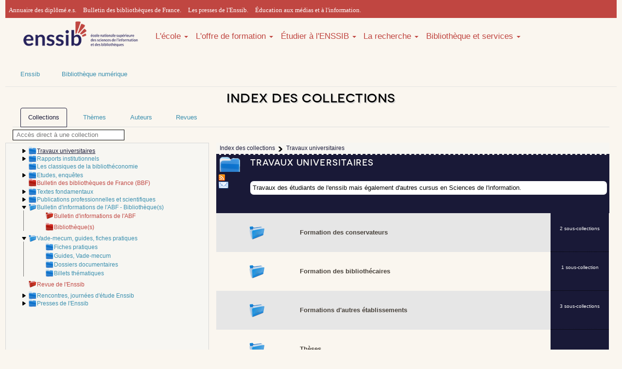

--- FILE ---
content_type: text/html; charset=UTF-8
request_url: https://www.enssib.fr/bibliotheque-numerique/index-des-collections?collectionsDepliees%5B%5D=1465&collectionsDepliees%5B%5D=1221&collectionsDepliees%5B%5D=107&collectionsDepliees%5B%5D=1406&collectionsDepliees%5B%5D=1346&collectionsDepliees%5B%5D=1275&collectionsDepliees%5B%5D=1291&collectionsDepliees%5B%5D=32&collectionsDepliees%5B%5D=1407&selecCollection=2
body_size: 8942
content:
    <!DOCTYPE html>
    <html xmlns="http://www.w3.org/1999/xhtml" xml:lang="fr" lang="fr" xmlns:og="http://ogp.me/ns#" xmlns:fb="http://www.facebook.com/2008/fbml">
        <head>
            <meta name="viewport" content="width=device-width, initial-scale=1" />
            <meta property="fb:admins" content="1017200937" />
            <meta name="ROBOTS" content="noindex,follow"/>
            <meta http-equiv="Content-Language" content="fr-FR" />
            <meta http-equiv="Content-Style-Type" content="text/css" />
            <meta name="generator" content="Biblioth&egrave;que num&eacute;rique de l'enssib - d&eacute;velopp&eacute;e par Herv&eacute; Saladin pour l'&eacute;cole nationale sup&eacute;rieure des sciences de l'information et des biblioth&egrave;ques" />
            <link href="https://maxcdn.bootstrapcdn.com/bootstrap/3.3.4/css/bootstrap.min.css" rel="stylesheet" />
            <link href="https://maxcdn.bootstrapcdn.com/font-awesome/4.3.0/css/font-awesome.min.css" rel="stylesheet" />
            <link href='https://fonts.googleapis.com/css?family=Bitter' rel='stylesheet' type='text/css' />
            <link type="text/css" rel="stylesheet" media="screen" href="https://www.enssib.fr/bibliotheque-numerique/css/style_bs_2019.css" />
            <link type="text/css" rel="stylesheet" media="screen" href="https://www.enssib.fr/bibliotheque-numerique/css/enssib/system.base.css" />
            <link type="text/css" rel="stylesheet" media="screen" href="https://www.enssib.fr/bibliotheque-numerique/css/styles.css" />
            <link type="text/css" rel="stylesheet" media="screen" href="https://www.enssib.fr/bibliotheque-numerique/css/refonte2018.css" />
            <link type="text/css" rel="stylesheet" media="screen" href="https://www.enssib.fr/bibliotheque-numerique/css/enssib2018/style.css" />
            <link type="text/css" rel="stylesheet" media="screen" href="https://www.enssib.fr/bibliotheque-numerique/css/enssib/enssib.css" />
            <link rel="stylesheet" type="text/css" href="https://www.enssib.fr/bibliotheque-numerique/css/style.css" media="screen" />
            <link rel="stylesheet" type="text/css" href="https://www.enssib.fr/bibliotheque-numerique/css/impression.css" media="print" />
            <link rel="shortcut icon" href="/sites/www.enssib.fr/themes/enssib2/favicon.ico" type="image/x-icon" />
            <link rel="search" type="application/opensearchdescription+xml" href="https://www.enssib.fr/bibliotheque-numerique/openSearch-plugin.xml" title="Biblioth&egrave;que num&eacute;rique de l'enssib" />
            <link rel="stylesheet" type="text/css" href="https://www.enssib.fr/bibliotheque-numerique/css/index-des-collections.css" media="screen"/>                                                                                <link type="text/css" rel="stylesheet" media="screen" href="https://www.enssib.fr/bibliotheque-numerique/css/styleEnssib.css" />
            
    <title>Travaux universitaires | Enssib</title>
</head>
<body>
    <div class="container">
        <header>
    <section class="row bs-header-top" 
             style="background-color: #C04641;
                    border-top: 3px solid #C04641;
                    height: 37px;
                    padding-top: 2px;
                    font-family: 'Lato',sans-serif;
                    font-weight: 300;">
        <nav>             
            <div class="hidden-xs col-sm-12" style="padding:7px;">
                
                <a style="margin-right:10px;font-family: 'Lato'" href="https://www.enssib.fr/annuaire-diplomes?field_diploma_target_id%5B0%5D=574&amp;field_user_nom_value=&amp;field_year_value=&amp;field_ancien_etablissement_target_id=&amp;field_ancien_fonction_value=">Annuaire des diplômé.e.s.</a>               
                <a style="margin-right:10px;font-family: 'Lato'" href="https://bbf.enssib.fr">Bulletin des bibliothèques de France.</a>
                <a style="margin-right:10px;font-family: 'Lato'" href="https://presses.enssib.fr">Les presses de l'Enssib.</a>
                <a style="margin-right:10px;font-family: 'Lato'" href="https://emi.enssib.fr/">Éducation aux médias et à l'information.</a>
            </div>
        </nav>
    </section>
    <section class="row">
        <nav class="navbar col-sm-12" role="navigation" style='width:auto'> 
            <a class="col-xs-12 col-sm-12 col-md-3 pull-left" href="/" title="Accueil" rel="home">
                <img class="img-responsive" src="/bibliotheque-numerique/images/logo_enssib.png" alt="Logo-Enssib">
            </a>
            <ul class="nav navbar-nav hidden-xs col-sm-12 col-md-9" style='width:auto;font-size:1em;'>
                
                <li class="dropdown">
                    <a style='padding:0;margin-top:27px' data-toggle="dropdown" href="#">L'école <b class="caret"></b></a>
                    <ul class="dropdown-menu">
                        <li><a href="https://www.enssib.fr/ecole">Tout savoir</a></li>
                        <li><a href="/ecole/Enssib-aujourdhui">L'Enssib aujourd'hui</a></li>
                        <li><a href="/ecole/organisation-gouvernance">Organisation et gouvernance</a></li>
                        <li><a href="/ecole/partenariats">Partenariats</a></li>
                        <li><a href="/ecole/international">International</a></li>
                        <li><a href="/ecole/30ans">30 ans d'histoire</a></li>
                    </ul>
                </li>
                            
                
                <li class="dropdown">
                    <a style='padding:0;margin-top:27px' data-toggle="dropdown" href="#">L'offre de formation <b class="caret"></b></a>
                    <ul class="dropdown-menu">
                        <li><a href="https://www.enssib.fr/l-offre-de-formation">Tout savoir</a></li>
                        <li><a href="https://www.enssib.fr/l-offre-de-formation/admission-en-master">Admissions</a></li>
                        <li><a href="https://www.enssib.fr/l-offre-de-formation/masters">Masters</a></li>
                        <li><a href="https://www.enssib.fr/l-offre-de-formation/diplome-conservateur-de-bibliotheque">Conservateurs</a></li>
                        <li><a href="https://www.enssib.fr/l-offre-de-formation/formation-bibliothecaire">Bibliothécaires</a></li>
                        <li><a href="https://www.enssib.fr/l-offre-de-formation/diplomes-d-etablissement">Diplômes d'établissement</a></li>       
                        <li><a href="https://www.enssib.fr/formations/catalogue">Formation tout au long de la vie</a></li>
                        <li><a href="https://www.enssib.fr/l-offre-de-formation/stages-eleves-etudiants">Les stages des élèves et étudiants</a></li>
                        <li><a href="https://www.enssib.fr/l-offre-de-formation/intervenir-a-l-enssib">Intervenir à l'Enssib</a></li>
                    </ul>
                </li>
                
                
                <li class="dropdown">
                    <a style='padding:0;margin-top:27px' data-toggle="dropdown" href="#">Étudier à l'ENSSIB <b class="caret"></b></a>
                    <ul class="dropdown-menu">
                        <li><a href="https://www.enssib.fr/etudier-a-l-enssib">Tout savoir</a></li>
                        <li><a href="https://www.enssib.fr/etudier-a-l-enssib/un-ecosysteme-propice-a-la-reussite">L’Ecole – un écosystème propice à la réussite</a></li>
                        <li><a href="https://www.enssib.fr/visite-virtuelle">Visite virtuelle</a></li>              
                        <li><a href="https://www.enssib.fr/etudier-a-l-enssib/vie-etudiante">Vie étudiante</a></li>
                        <li><a href="https://www.enssib.fr/etudier-a-l-enssib/insertion-professionnelle">L'insertion professionnelle</a></li>
                        <li><a href='https://www.enssib.fr/etudier-a-l-enssib/alternance'>L'alternance</a></li>
                        <li><a href="https://www.enssib.fr/etudier-a-l-enssib/pedagogie-et-innovation">Pédagogie et innovation</a></li>
                        <li><a href="https://www.enssib.fr/etudier-a-l-enssib/qualite-des-formations">La qualité des formations</a></li>
                        <li><a href="https://www.enssib.fr/bde">Le bureau des étudiants</a></li>
                    </ul>
                </li>
                
                
                <li class="dropdown">
                    <a style='padding:0;margin-top:27px' data-toggle="dropdown" href="#">La recherche <b class="caret"></b></a>
                    <ul class="dropdown-menu">
                        <li><a href="https://www.enssib.fr/recherche">Tout savoir</a></li>
                        <li><a href="https://www.enssib.fr/recherche/centre-gabriel-naude">Centre Gabriel Naudé</a></li>
                        <li><a href="https://www.enssib.fr/recherche/ELICO">Elico</a></li>                       
                        <li><a href="https://www.enssib.fr/recherche/les-manifestations-scientifiques">Les manifestations scientifiques</a></li>
                        <li><a href="https://www.enssib.fr/recherche/projets-de-recherche-et-partenariats">Projets de recherche et partenariats</a></li>
                        <li><a href="https://www.enssib.fr/recherche/chercheurs-invites">Les chercheurs invités</a></li>
                        <li><a href="https://www.enssib.fr/recherche/publications">Les publications de la recherche</a></li>         
                    </ul>
                </li>
                
                
                <li class="dropdown">
                    <a style='padding:0;margin-top:27px' data-toggle="dropdown" href="https://www.enssib.fr/bibliotheque-et-services">Bibliothèque et services <b class="caret"></b></a>
                    <ul class="dropdown-menu">
                        <li><a href="https://www.enssib.fr/services-et-ressources">Tout savoir</a></li>
                        <li><a href="/services-et-ressources/services-de-la-bibliotheque">Informations pratiques et services</a></li>
                        <li><a href="/services-et-ressources/ressources-documentaires">Catalogue et collections</a></li>
                        <li><a href="/services-et-ressources/questions-reponses">Questions ? Réponses !</a></li>
                        <li><a href="/bibliotheque-et-services/ateliers-accompagnement-personnalise">Ateliers et accompagnement personnalisé</a></li>
                        <li><a href="https://enssib.libguides.com">Guides thématiques</a></li>
                        <li><a href="/services-et-ressources/emplois-stages">Emplois-stages</a></li>
                    </ul>
                </li>
            </ul>
            
            
            <ul class="nav navbar-nav col-xs-12 hidden-sm hidden-md hidden-lg hidden-xl">
                <li><a href="https://www.enssib.fr/ecole">L'école</a></li>
                <li><a href="https://www.enssib.fr/l-offre-de-formation">L'offre de formation</a></li>
                <li><a href="https://www.enssib.fr/etudier-a-l-enssib">Étudier à l'ENSSIB</a></li>
                <li><a href="https://www.enssib.fr/recherche">La recherche</a></li>
                <li><a href="https://www.enssib.fr/bibliotheque-et-services">Bibliothèque et services</a></li>
            </ul>
        </nav>
    </section>
</header>
        <section>
    <div class="row hidden-xs" id="breadcrumb">
        <ul class="nav navbar-nav">
            <li><a href="https://www.enssib.fr">Enssib</a></li>
            <li><a href="http://www.enssib.fr/bibliotheque-numerique/">Bibliothèque numérique</a></li>
        </ul>
    </div>
</section>

                <section class="row">
                            <h1 class="col-xs-12 text-center">Index des collections</h1>
                    </section>


                    <section>
                <ul class="nav nav-tabs">
                    <li id="ongletcollections"><a href="https://www.enssib.fr/bibliotheque-numerique/index-des-collections" class="select"><span>Collections</span></a></li>
                    <li id="ongletthemes"><a href="https://www.enssib.fr/bibliotheque-numerique/index-thematique"><span>Th&egrave;mes</span></a></li>
                    <li id="ongletauteurs"><a href="https://www.enssib.fr/bibliotheque-numerique/index-des-auteurs"><span>Auteurs</span></a></li>
                    <li id="ongletrevues"><a href="https://www.enssib.fr/bibliotheque-numerique/index-des-revues"><span>Revues</span></a></li>
                </ul>
            </section>
               


    <a name="haut" id="haut"></a>

    <input id="champrechercheaccesdirect" placeholder="Acc&egrave;s direct &agrave; une collection" value="" />
    <ul id="listeresultatsaccesdirect" class="listesuggestions" style="display:none;"></ul>

    <section class="row" id="indexdescollections">
        <div class="hidden-xs col-sm-3 col-md-4" id="colonnegauchearbo">
            <ul id="racine">
                                    <li class="entreearbo" id="arbo-collection-2">
    <a name="collection-2" id="collection-2"></a>

                        <a id="deplier-collection-2" class="ajaxifie" href="index-des-collections?collectionsDepliees[]=1465&collectionsDepliees[]=1221&collectionsDepliees[]=107&collectionsDepliees[]=1406&collectionsDepliees[]=1346&collectionsDepliees[]=1275&collectionsDepliees[]=1291&collectionsDepliees[]=32&collectionsDepliees[]=1407&collectionsDepliees[]=2&selecCollection=2#haut" title="D&eacute;plier">
                <img src="https://www.enssib.fr/bibliotheque-numerique/images/tridroite.png" alt="ic&ocirc;ne triangle pointant vers la droite" />
            </a>
            
            <span class="entitearboindex collectionselec
                                                            ">Travaux universitaires</span>
    
    </li>
                                    <li class="entreearbo" id="arbo-collection-29">
    <a name="collection-29" id="collection-29"></a>

                        <a id="deplier-collection-29" class="ajaxifie" href="index-des-collections?collectionsDepliees[]=1465&collectionsDepliees[]=1221&collectionsDepliees[]=107&collectionsDepliees[]=1406&collectionsDepliees[]=1346&collectionsDepliees[]=1275&collectionsDepliees[]=1291&collectionsDepliees[]=32&collectionsDepliees[]=1407&collectionsDepliees[]=29&selecCollection=2#haut" title="D&eacute;plier">
                <img src="https://www.enssib.fr/bibliotheque-numerique/images/tridroite.png" alt="ic&ocirc;ne triangle pointant vers la droite" />
            </a>
            
                                
                            
                            
                            
                            
                                    <a
             
            id="
                            atteindre-arbo-collection-29
            " 
            title="Voir le contenu" 
            class="entitearboindex lienselectioncollection
                                                    " 
            href="index-des-collections?collectionsDepliees[]=1465&collectionsDepliees[]=1221&collectionsDepliees[]=107&collectionsDepliees[]=1406&collectionsDepliees[]=1346&collectionsDepliees[]=1275&collectionsDepliees[]=1291&collectionsDepliees[]=32&collectionsDepliees[]=1407&selecCollection=29
            ">
            Rapports institutionnels
        </a>
    
    </li>
                                    <li class="entreearbo" id="arbo-collection-36">
    <a name="collection-36" id="collection-36"></a>

            <span class="espaceur">&nbsp;</span>
    
                                
                            
                            
                            
                            
                                    <a
             
            id="
                            atteindre-arbo-collection-36
            " 
            title="Voir le contenu" 
            class="entitearboindex lienselectioncollection
                                                    " 
            href="index-des-collections?collectionsDepliees[]=1465&collectionsDepliees[]=1221&collectionsDepliees[]=107&collectionsDepliees[]=1406&collectionsDepliees[]=1346&collectionsDepliees[]=1275&collectionsDepliees[]=1291&collectionsDepliees[]=32&collectionsDepliees[]=1407&selecCollection=36
            ">
            Les classiques de la biblioth&eacute;conomie
        </a>
    
    </li>
                                    <li class="entreearbo" id="arbo-collection-40">
    <a name="collection-40" id="collection-40"></a>

                        <a id="deplier-collection-40" class="ajaxifie" href="index-des-collections?collectionsDepliees[]=1465&collectionsDepliees[]=1221&collectionsDepliees[]=107&collectionsDepliees[]=1406&collectionsDepliees[]=1346&collectionsDepliees[]=1275&collectionsDepliees[]=1291&collectionsDepliees[]=32&collectionsDepliees[]=1407&collectionsDepliees[]=40&selecCollection=2#haut" title="D&eacute;plier">
                <img src="https://www.enssib.fr/bibliotheque-numerique/images/tridroite.png" alt="ic&ocirc;ne triangle pointant vers la droite" />
            </a>
            
                                
                            
                            
                            
                            
                                    <a
             
            id="
                            atteindre-arbo-collection-40
            " 
            title="Voir le contenu" 
            class="entitearboindex lienselectioncollection
                                                    " 
            href="index-des-collections?collectionsDepliees[]=1465&collectionsDepliees[]=1221&collectionsDepliees[]=107&collectionsDepliees[]=1406&collectionsDepliees[]=1346&collectionsDepliees[]=1275&collectionsDepliees[]=1291&collectionsDepliees[]=32&collectionsDepliees[]=1407&selecCollection=40
            ">
            Etudes, enqu&ecirc;tes
        </a>
    
    </li>
                                    <li class="entreearbo" id="arbo-collection-105">
    <a name="collection-105" id="collection-105"></a>

            <span class="espaceur">&nbsp;</span>
    
                                
                            
                            
                            
                            
                                    <a
                            target="_blank" onclick="javascript:messageConfirmationBalculerOngletRevues();"
             
            id="
                            atteindre-arbo-collection-105
            " 
            title="Voir le contenu" 
            class="entitearboindex lienselectioncollection
                             
                    entiterevue
                                        " 
            href="index-des-revues?collectionsDepliees[]=1465&collectionsDepliees[]=1221&collectionsDepliees[]=107&collectionsDepliees[]=1406&collectionsDepliees[]=1346&collectionsDepliees[]=1275&collectionsDepliees[]=1291&collectionsDepliees[]=32&collectionsDepliees[]=1407&selecCollection=105
            ">
            Bulletin des biblioth&egrave;ques de France (BBF)
        </a>
    
    </li>
                                    <li class="entreearbo" id="arbo-collection-128">
    <a name="collection-128" id="collection-128"></a>

                        <a id="deplier-collection-128" class="ajaxifie" href="index-des-collections?collectionsDepliees[]=1465&collectionsDepliees[]=1221&collectionsDepliees[]=107&collectionsDepliees[]=1406&collectionsDepliees[]=1346&collectionsDepliees[]=1275&collectionsDepliees[]=1291&collectionsDepliees[]=32&collectionsDepliees[]=1407&collectionsDepliees[]=128&selecCollection=2#haut" title="D&eacute;plier">
                <img src="https://www.enssib.fr/bibliotheque-numerique/images/tridroite.png" alt="ic&ocirc;ne triangle pointant vers la droite" />
            </a>
            
                                
                            
                            
                            
                            
                                    <a
             
            id="
                            atteindre-arbo-collection-128
            " 
            title="Voir le contenu" 
            class="entitearboindex lienselectioncollection
                                                    " 
            href="index-des-collections?collectionsDepliees[]=1465&collectionsDepliees[]=1221&collectionsDepliees[]=107&collectionsDepliees[]=1406&collectionsDepliees[]=1346&collectionsDepliees[]=1275&collectionsDepliees[]=1291&collectionsDepliees[]=32&collectionsDepliees[]=1407&selecCollection=128
            ">
            Textes fondamentaux
        </a>
    
    </li>
                                    <li class="entreearbo" id="arbo-collection-1405">
    <a name="collection-1405" id="collection-1405"></a>

                        <a id="deplier-collection-1405" class="ajaxifie" href="index-des-collections?collectionsDepliees[]=1465&collectionsDepliees[]=1221&collectionsDepliees[]=107&collectionsDepliees[]=1406&collectionsDepliees[]=1346&collectionsDepliees[]=1275&collectionsDepliees[]=1291&collectionsDepliees[]=32&collectionsDepliees[]=1407&collectionsDepliees[]=1405&selecCollection=2#haut" title="D&eacute;plier">
                <img src="https://www.enssib.fr/bibliotheque-numerique/images/tridroite.png" alt="ic&ocirc;ne triangle pointant vers la droite" />
            </a>
            
                                
                            
                            
                            
                            
                                    <a
             
            id="
                            atteindre-arbo-collection-1405
            " 
            title="Voir le contenu" 
            class="entitearboindex lienselectioncollection
                                                    " 
            href="index-des-collections?collectionsDepliees[]=1465&collectionsDepliees[]=1221&collectionsDepliees[]=107&collectionsDepliees[]=1406&collectionsDepliees[]=1346&collectionsDepliees[]=1275&collectionsDepliees[]=1291&collectionsDepliees[]=32&collectionsDepliees[]=1407&selecCollection=1405
            ">
            Publications professionnelles et scientifiques
        </a>
    
    </li>
                                    <li class="entreearbo deplie" id="arbo-collection-1406">
    <a name="collection-1406" id="collection-1406"></a>

                        <a id="replier-collection-1406" class="ajaxifie" href="index-des-collections?collectionsDepliees[]=1465&collectionsDepliees[]=1221&collectionsDepliees[]=107&collectionsDepliees[]=1406&collectionsDepliees[]=1346&collectionsDepliees[]=1275&collectionsDepliees[]=1291&collectionsDepliees[]=32&collectionsDepliees[]=1407&replierCollection=1406&selecCollection=2#haut" title="Replier">
                <img src="https://www.enssib.fr/bibliotheque-numerique/images/tridesc.png" alt="ic&ocirc;ne triangle pointant vers le bas" />
            </a>
            
                                
                            
                            
                            
                            
                                    <a
             
            id="
                            atteindre-arbo-collection-1406
            " 
            title="Voir le contenu" 
            class="entitearboindex lienselectioncollection
                                                    " 
            href="index-des-collections?collectionsDepliees[]=1465&collectionsDepliees[]=1221&collectionsDepliees[]=107&collectionsDepliees[]=1406&collectionsDepliees[]=1346&collectionsDepliees[]=1275&collectionsDepliees[]=1291&collectionsDepliees[]=32&collectionsDepliees[]=1407&selecCollection=1406
            ">
            Bulletin d&#039;informations de l&#039;ABF - Biblioth&egrave;que(s)
        </a>
    
            <ul id="enfants-arbo-collection-1406">
                                                <li class="entreearbo deplie" id="arbo-collection-107">
    <a name="collection-107" id="collection-107"></a>

            <span class="espaceur">&nbsp;</span>
    
                                
                            
                            
                            
                            
                                    <a
                            target="_blank" onclick="javascript:messageConfirmationBalculerOngletRevues();"
             
            id="
                            atteindre-arbo-collection-107
            " 
            title="Voir le contenu" 
            class="entitearboindex lienselectioncollection
                             
                    entiterevue
                                        " 
            href="index-des-revues?collectionsDepliees[]=1465&collectionsDepliees[]=1221&collectionsDepliees[]=107&collectionsDepliees[]=1406&collectionsDepliees[]=1346&collectionsDepliees[]=1275&collectionsDepliees[]=1291&collectionsDepliees[]=32&collectionsDepliees[]=1407&selecCollection=107
            ">
            Bulletin d&#039;informations de l&#039;ABF
        </a>
    
            <ul id="enfants-arbo-collection-107">
                    </ul>
    </li>
                                    <li class="entreearbo" id="arbo-collection-1420">
    <a name="collection-1420" id="collection-1420"></a>

            <span class="espaceur">&nbsp;</span>
    
                                
                            
                            
                            
                            
                                    <a
                            target="_blank" onclick="javascript:messageConfirmationBalculerOngletRevues();"
             
            id="
                            atteindre-arbo-collection-1420
            " 
            title="Voir le contenu" 
            class="entitearboindex lienselectioncollection
                             
                    entiterevue
                                        " 
            href="index-des-revues?collectionsDepliees[]=1465&collectionsDepliees[]=1221&collectionsDepliees[]=107&collectionsDepliees[]=1406&collectionsDepliees[]=1346&collectionsDepliees[]=1275&collectionsDepliees[]=1291&collectionsDepliees[]=32&collectionsDepliees[]=1407&selecCollection=1420
            ">
            Biblioth&egrave;que(s)
        </a>
    
    </li>
                                    </ul>
    </li>
                                    <li class="entreearbo deplie" id="arbo-collection-1407">
    <a name="collection-1407" id="collection-1407"></a>

                        <a id="replier-collection-1407" class="ajaxifie" href="index-des-collections?collectionsDepliees[]=1465&collectionsDepliees[]=1221&collectionsDepliees[]=107&collectionsDepliees[]=1406&collectionsDepliees[]=1346&collectionsDepliees[]=1275&collectionsDepliees[]=1291&collectionsDepliees[]=32&collectionsDepliees[]=1407&replierCollection=1407&selecCollection=2#haut" title="Replier">
                <img src="https://www.enssib.fr/bibliotheque-numerique/images/tridesc.png" alt="ic&ocirc;ne triangle pointant vers le bas" />
            </a>
            
                                
                            
                            
                            
                            
                                    <a
             
            id="
                            atteindre-arbo-collection-1407
            " 
            title="Voir le contenu" 
            class="entitearboindex lienselectioncollection
                                                    " 
            href="index-des-collections?collectionsDepliees[]=1465&collectionsDepliees[]=1221&collectionsDepliees[]=107&collectionsDepliees[]=1406&collectionsDepliees[]=1346&collectionsDepliees[]=1275&collectionsDepliees[]=1291&collectionsDepliees[]=32&collectionsDepliees[]=1407&selecCollection=1407
            ">
            Vade-mecum, guides, fiches pratiques
        </a>
    
            <ul id="enfants-arbo-collection-1407">
                                                <li class="entreearbo" id="arbo-collection-97">
    <a name="collection-97" id="collection-97"></a>

            <span class="espaceur">&nbsp;</span>
    
                                
                            
                            
                            
                            
                                    <a
             
            id="
                            atteindre-arbo-collection-97
            " 
            title="Voir le contenu" 
            class="entitearboindex lienselectioncollection
                                                    " 
            href="index-des-collections?collectionsDepliees[]=1465&collectionsDepliees[]=1221&collectionsDepliees[]=107&collectionsDepliees[]=1406&collectionsDepliees[]=1346&collectionsDepliees[]=1275&collectionsDepliees[]=1291&collectionsDepliees[]=32&collectionsDepliees[]=1407&selecCollection=97
            ">
            Fiches pratiques
        </a>
    
    </li>
                                    <li class="entreearbo" id="arbo-collection-1257">
    <a name="collection-1257" id="collection-1257"></a>

            <span class="espaceur">&nbsp;</span>
    
                                
                            
                            
                            
                            
                                    <a
             
            id="
                            atteindre-arbo-collection-1257
            " 
            title="Voir le contenu" 
            class="entitearboindex lienselectioncollection
                                                    " 
            href="index-des-collections?collectionsDepliees[]=1465&collectionsDepliees[]=1221&collectionsDepliees[]=107&collectionsDepliees[]=1406&collectionsDepliees[]=1346&collectionsDepliees[]=1275&collectionsDepliees[]=1291&collectionsDepliees[]=32&collectionsDepliees[]=1407&selecCollection=1257
            ">
            Guides, Vade-mecum
        </a>
    
    </li>
                                    <li class="entreearbo" id="arbo-collection-1429">
    <a name="collection-1429" id="collection-1429"></a>

            <span class="espaceur">&nbsp;</span>
    
                                
                            
                            
                            
                            
                                    <a
             
            id="
                            atteindre-arbo-collection-1429
            " 
            title="Voir le contenu" 
            class="entitearboindex lienselectioncollection
                                                    " 
            href="index-des-collections?collectionsDepliees[]=1465&collectionsDepliees[]=1221&collectionsDepliees[]=107&collectionsDepliees[]=1406&collectionsDepliees[]=1346&collectionsDepliees[]=1275&collectionsDepliees[]=1291&collectionsDepliees[]=32&collectionsDepliees[]=1407&selecCollection=1429
            ">
            Dossiers documentaires
        </a>
    
    </li>
                                    <li class="entreearbo" id="arbo-collection-1498">
    <a name="collection-1498" id="collection-1498"></a>

            <span class="espaceur">&nbsp;</span>
    
                                
                            
                            
                            
                            
                                    <a
             
            id="
                            atteindre-arbo-collection-1498
            " 
            title="Voir le contenu" 
            class="entitearboindex lienselectioncollection
                                                    " 
            href="index-des-collections?collectionsDepliees[]=1465&collectionsDepliees[]=1221&collectionsDepliees[]=107&collectionsDepliees[]=1406&collectionsDepliees[]=1346&collectionsDepliees[]=1275&collectionsDepliees[]=1291&collectionsDepliees[]=32&collectionsDepliees[]=1407&selecCollection=1498
            ">
            Billets th&eacute;matiques
        </a>
    
    </li>
                                    </ul>
    </li>
                                    <li class="entreearbo deplie" id="arbo-collection-1465">
    <a name="collection-1465" id="collection-1465"></a>

            <span class="espaceur">&nbsp;</span>
    
                                
                            
                            
                            
                            
                                    <a
                            target="_blank" onclick="javascript:messageConfirmationBalculerOngletRevues();"
             
            id="
                            atteindre-arbo-collection-1465
            " 
            title="Voir le contenu" 
            class="entitearboindex lienselectioncollection
                             
                    entiterevue
                                        " 
            href="index-des-revues?collectionsDepliees[]=1465&collectionsDepliees[]=1221&collectionsDepliees[]=107&collectionsDepliees[]=1406&collectionsDepliees[]=1346&collectionsDepliees[]=1275&collectionsDepliees[]=1291&collectionsDepliees[]=32&collectionsDepliees[]=1407&selecCollection=1465
            ">
            Revue de l&#039;Enssib
        </a>
    
            <ul id="enfants-arbo-collection-1465">
                    </ul>
    </li>
                                    <li class="entreearbo" id="arbo-collection-1479">
    <a name="collection-1479" id="collection-1479"></a>

                        <a id="deplier-collection-1479" class="ajaxifie" href="index-des-collections?collectionsDepliees[]=1465&collectionsDepliees[]=1221&collectionsDepliees[]=107&collectionsDepliees[]=1406&collectionsDepliees[]=1346&collectionsDepliees[]=1275&collectionsDepliees[]=1291&collectionsDepliees[]=32&collectionsDepliees[]=1407&collectionsDepliees[]=1479&selecCollection=2#haut" title="D&eacute;plier">
                <img src="https://www.enssib.fr/bibliotheque-numerique/images/tridroite.png" alt="ic&ocirc;ne triangle pointant vers la droite" />
            </a>
            
                                
                            
                            
                            
                            
                                    <a
             
            id="
                            atteindre-arbo-collection-1479
            " 
            title="Voir le contenu" 
            class="entitearboindex lienselectioncollection
                                                    " 
            href="index-des-collections?collectionsDepliees[]=1465&collectionsDepliees[]=1221&collectionsDepliees[]=107&collectionsDepliees[]=1406&collectionsDepliees[]=1346&collectionsDepliees[]=1275&collectionsDepliees[]=1291&collectionsDepliees[]=32&collectionsDepliees[]=1407&selecCollection=1479
            ">
            Rencontres, journ&eacute;es d&#039;&eacute;tude Enssib
        </a>
    
    </li>
                                    <li class="entreearbo" id="arbo-collection-1493">
    <a name="collection-1493" id="collection-1493"></a>

                        <a id="deplier-collection-1493" class="ajaxifie" href="index-des-collections?collectionsDepliees[]=1465&collectionsDepliees[]=1221&collectionsDepliees[]=107&collectionsDepliees[]=1406&collectionsDepliees[]=1346&collectionsDepliees[]=1275&collectionsDepliees[]=1291&collectionsDepliees[]=32&collectionsDepliees[]=1407&collectionsDepliees[]=1493&selecCollection=2#haut" title="D&eacute;plier">
                <img src="https://www.enssib.fr/bibliotheque-numerique/images/tridroite.png" alt="ic&ocirc;ne triangle pointant vers la droite" />
            </a>
            
                                
                            
                            
                            
                            
                                    <a
             
            id="
                            atteindre-arbo-collection-1493
            " 
            title="Voir le contenu" 
            class="entitearboindex lienselectioncollection
                                                    " 
            href="index-des-collections?collectionsDepliees[]=1465&collectionsDepliees[]=1221&collectionsDepliees[]=107&collectionsDepliees[]=1406&collectionsDepliees[]=1346&collectionsDepliees[]=1275&collectionsDepliees[]=1291&collectionsDepliees[]=32&collectionsDepliees[]=1407&selecCollection=1493
            ">
            Presses de l&#039;Enssib
        </a>
    
    </li>
                            </ul>
        </div>
        <div class="col-xs-12 col-sm-9 col-md-8"  class="aveccartouche">            <div id="fondchargement" style="display: none;">&nbsp;</div>

            <div id="messagechargement" style="display: none;">
                <p>Chargement en cours ...</p>
                <p><img alt="ic&ocirc;ne anim&eacute;e chargement en cours" src="https://www.enssib.fr/bibliotheque-numerique/images/rondanimechargement.gif" /></p>
            </div>

            <div id="fillocal">
                <ul>
                        <li>
                <a id="atteindre-fil-theme-" href="index-des-collections#haut"><span>Index des collections</span></a>
            </li>
                                <li class="actif">
                <span>Travaux universitaires</span>
            </li>
            </ul>
            </div>

            <div id="conteneurcartoucheetliste">
                                    	<div id="cartoucheelementcourant" class="cartouchecollection">
	<h3>Travaux universitaires</h3>
	
	<div id="outilscartouche">
		<a id="lienRSS" href="https://www.enssib.fr/bibliotheque-numerique/fil-rss-collection-2" title="S'abonner &agrave; cette collection via son fil RSS">
			<img src="https://www.enssib.fr/bibliotheque-numerique/images/rss.png" alt="Ic&ocirc;ne orange &rsquot;RSS&rsquot;" />
		</a>
		
		<a id="lienAboMail" href="https://www.enssib.fr/bibliotheque-numerique/index.php?page=s-abonner-a-l-alerte&urlFilRSS=fil-rss-collection-2" title="S'abonner &agrave; cette collection par mail">
			<img src="https://www.enssib.fr/bibliotheque-numerique/images/email.gif" alt="Ic&ocirc;ne enveloppe" />
		</a>
	</div>
	
		
			<div class="descriptionCollec">
			Travaux des étudiants de l'enssib mais également d'autres cursus en Sciences de l'information.
		</div>
	</div>

                
                <div id="enfantselement">
                                            <ul class="listeentites">
                                                            						<li class="elementlisteentites entitecollection odd">
    <div class="vignette celluleelementlisteentites">
        <img src="https://www.enssib.fr/bibliotheque-numerique/images/dossier_moyen.png" alt="icone dossier" />
    </div>

    <div class="affichageentite celluleelementlisteentites">
        <a id="atteindre-liste-collection-47" class="titreentite ajaxifie" title="Formation des conservateurs" href="index-des-collections?collectionsDepliees[]=1465&collectionsDepliees[]=1221&collectionsDepliees[]=107&collectionsDepliees[]=1406&collectionsDepliees[]=1346&collectionsDepliees[]=1275&collectionsDepliees[]=1291&collectionsDepliees[]=32&collectionsDepliees[]=1407&selecCollection=47#haut">
            Formation des conservateurs
        </a>
            </div>

    <div class="infosentite celluleelementlisteentites">
        <div class="containerinfosentites">
                            <div class="infoentite">2 sous-collections</div>
            
            
                                </div>
    </div>
</li>
			
                                                            						<li class="elementlisteentites entitecollection even">
    <div class="vignette celluleelementlisteentites">
        <img src="https://www.enssib.fr/bibliotheque-numerique/images/dossier_moyen.png" alt="icone dossier" />
    </div>

    <div class="affichageentite celluleelementlisteentites">
        <a id="atteindre-liste-collection-48" class="titreentite ajaxifie" title="Formation des biblioth&eacute;caires" href="index-des-collections?collectionsDepliees[]=1465&collectionsDepliees[]=1221&collectionsDepliees[]=107&collectionsDepliees[]=1406&collectionsDepliees[]=1346&collectionsDepliees[]=1275&collectionsDepliees[]=1291&collectionsDepliees[]=32&collectionsDepliees[]=1407&selecCollection=48#haut">
            Formation des biblioth&eacute;caires
        </a>
            </div>

    <div class="infosentite celluleelementlisteentites">
        <div class="containerinfosentites">
                            <div class="infoentite">1 sous-collection</div>
            
            
                                </div>
    </div>
</li>
			
                                                            						<li class="elementlisteentites entitecollection odd">
    <div class="vignette celluleelementlisteentites">
        <img src="https://www.enssib.fr/bibliotheque-numerique/images/dossier_moyen.png" alt="icone dossier" />
    </div>

    <div class="affichageentite celluleelementlisteentites">
        <a id="atteindre-liste-collection-51" class="titreentite ajaxifie" title="Formations d&#039;autres &eacute;tablissements" href="index-des-collections?collectionsDepliees[]=1465&collectionsDepliees[]=1221&collectionsDepliees[]=107&collectionsDepliees[]=1406&collectionsDepliees[]=1346&collectionsDepliees[]=1275&collectionsDepliees[]=1291&collectionsDepliees[]=32&collectionsDepliees[]=1407&selecCollection=51#haut">
            Formations d&#039;autres &eacute;tablissements
        </a>
            </div>

    <div class="infosentite celluleelementlisteentites">
        <div class="containerinfosentites">
                            <div class="infoentite">3 sous-collections</div>
            
            
                                </div>
    </div>
</li>
			
                                                            						<li class="elementlisteentites entitecollection even">
    <div class="vignette celluleelementlisteentites">
        <img src="https://www.enssib.fr/bibliotheque-numerique/images/dossier_moyen.png" alt="icone dossier" />
    </div>

    <div class="affichageentite celluleelementlisteentites">
        <a id="atteindre-liste-collection-62" class="titreentite ajaxifie" title="Th&egrave;ses" href="index-des-collections?collectionsDepliees[]=1465&collectionsDepliees[]=1221&collectionsDepliees[]=107&collectionsDepliees[]=1406&collectionsDepliees[]=1346&collectionsDepliees[]=1275&collectionsDepliees[]=1291&collectionsDepliees[]=32&collectionsDepliees[]=1407&selecCollection=62#haut">
            Th&egrave;ses
        </a>
            </div>

    <div class="infosentite celluleelementlisteentites">
        <div class="containerinfosentites">
            
            
                                </div>
    </div>
</li>
			
                                                            						<li class="elementlisteentites entitecollection odd">
    <div class="vignette celluleelementlisteentites">
        <img src="https://www.enssib.fr/bibliotheque-numerique/images/dossier_moyen.png" alt="icone dossier" />
    </div>

    <div class="affichageentite celluleelementlisteentites">
        <a id="atteindre-liste-collection-84" class="titreentite ajaxifie" title="Anciennes formations Enssib" href="index-des-collections?collectionsDepliees[]=1465&collectionsDepliees[]=1221&collectionsDepliees[]=107&collectionsDepliees[]=1406&collectionsDepliees[]=1346&collectionsDepliees[]=1275&collectionsDepliees[]=1291&collectionsDepliees[]=32&collectionsDepliees[]=1407&selecCollection=84#haut">
            Anciennes formations Enssib
        </a>
            </div>

    <div class="infosentite celluleelementlisteentites">
        <div class="containerinfosentites">
                            <div class="infoentite">10 sous-collections</div>
            
            
                                </div>
    </div>
</li>
			
                                                            						<li class="elementlisteentites entitecollection even">
    <div class="vignette celluleelementlisteentites">
        <img src="https://www.enssib.fr/bibliotheque-numerique/images/dossier_moyen.png" alt="icone dossier" />
    </div>

    <div class="affichageentite celluleelementlisteentites">
        <a id="atteindre-liste-collection-92" class="titreentite ajaxifie" title="Masters Enssib" href="index-des-collections?collectionsDepliees[]=1465&collectionsDepliees[]=1221&collectionsDepliees[]=107&collectionsDepliees[]=1406&collectionsDepliees[]=1346&collectionsDepliees[]=1275&collectionsDepliees[]=1291&collectionsDepliees[]=32&collectionsDepliees[]=1407&selecCollection=92#haut">
            Masters Enssib
        </a>
            </div>

    <div class="infosentite celluleelementlisteentites">
        <div class="containerinfosentites">
                            <div class="infoentite">5 sous-collections</div>
            
            
                                </div>
    </div>
</li>
			
                                                            						<li class="elementlisteentites entitecollection odd">
    <div class="vignette celluleelementlisteentites">
        <img src="https://www.enssib.fr/bibliotheque-numerique/images/dossier_moyen.png" alt="icone dossier" />
    </div>

    <div class="affichageentite celluleelementlisteentites">
        <a id="atteindre-liste-collection-63" class="titreentite ajaxifie" title="Gestion de Projets" href="index-des-collections?collectionsDepliees[]=1465&collectionsDepliees[]=1221&collectionsDepliees[]=107&collectionsDepliees[]=1406&collectionsDepliees[]=1346&collectionsDepliees[]=1275&collectionsDepliees[]=1291&collectionsDepliees[]=32&collectionsDepliees[]=1407&selecCollection=63#haut">
            Gestion de Projets
        </a>
            </div>

    <div class="infosentite celluleelementlisteentites">
        <div class="containerinfosentites">
            
            
                                </div>
    </div>
</li>
			
                                                            <li class="elementlisteentites entitedocument even">
		
	<div class="vignette celluleelementlisteentites">
		<a class="lienvignette" target="_blank" href="https://www.enssib.fr/bibliotheque-numerique/documents/72219-connaissances-de-l-arbre-au-moyen-age.pdf">
			<img class="vignettedocument" src="https://www.enssib.fr/bibliotheque-numerique/vignettes/72219.png" alt="Vignette aper&ccedil;u du document" />
			
												<img class="iconeformatvignette" src="https://www.enssib.fr/bibliotheque-numerique/images/formats/pdf2.png" />
									</a>
	</div>


	<div class="affichageentite celluleelementlisteentites">
		<div class="containeraffichageentite">
			<a class="titreentite" target="_blank" href="https://www.enssib.fr/bibliotheque-numerique/documents/72219-connaissances-de-l-arbre-au-moyen-age.pdf" title="Connaissances de l&#039;arbre au Moyen &Acirc;ge.">
				Connaissances de l&#039;arbre au Moyen &Acirc;ge.
				
								
									: Savoirs et discours botaniques dans les encyclop&eacute;dies, les herbiers et les textes agronomiques (XIIe-XVe si&egrave;cle)
							</a>
			
							<ul class="listeauteurs">
											<li><a class="auteur" href="https://www.enssib.fr/bibliotheque-numerique/index-des-auteurs?selecAuteur=Lafor%C3%AAt%2C%20Alice#haut">Lafor&ecirc;t, Alice</a></li>
									</ul>
											</div>
		
		<div class="boutonsactionsdocument">
	<ul>
		<li><a title="T&eacute;l&eacute;charger" class="boutontelecharger" href="https://www.enssib.fr/bibliotheque-numerique/documents/72219-connaissances-de-l-arbre-au-moyen-age.pdf?telecharger=1">T&eacute;l&eacute;charger</a></li>
		<li><a title="Citer" class="boutonciter lightboxifie" href="https://www.enssib.fr/bibliotheque-numerique/citation?id_doc=72219">Citer</a></li>
		<li><a onclick="javascript:lightBoxPermalien(event);" title="Permalien" class="boutonpermalien" href="https://www.enssib.fr/bibliotheque-numerique/documents/72219-connaissances-de-l-arbre-au-moyen-age.pdf">Permalien</a></li>
		<li><a title="Partager sur facebook" class="boutonpartagerfacebook lightboxifie lightboxpopup" href="http://www.facebook.com/sharer.php?u=https://www.enssib.fr/bibliotheque-numerique/documents/72219-connaissances-de-l-arbre-au-moyen-age.pdf">Partager sur facebook</a></li>
		<li><a title="Partager sur Twitter" class="boutonparatagertwitter lightboxifie lightboxpopup" href="http://twitter.com/share?text=Connaissances de l&#039;arbre au Moyen &Acirc;ge.&url=https://www.enssib.fr/bibliotheque-numerique/documents/72219-connaissances-de-l-arbre-au-moyen-age.pdf&via=enssib"">Partager sur Twitter</a></li>

				
					<li><a title="Embarquer sur une page web" class="boutonembarquer lightboxifie" href="https://www.enssib.fr/bibliotheque-numerique/embarquer?id_doc=72219">Embarquer</a></li>
				
		
	</ul>
</div>
	</div>


	<div class="infosentite celluleelementlisteentites">
		<div class="containerinfosentites">
							<div class="infoentite dateentite">03 juillet 2024</div>
						
						
																			<div class="infoentite">574 p.</div>
										
								
						
						
						
						
				
				
											
				<div class="infoentite parententite parentcollection">
					<a href="https://www.enssib.fr/bibliotheque-numerique/index-des-collections?selecCollection=2#haut">Travaux universitaires</a>
				</div>
						
					
							<div class="infoentite"><img src="https://www.enssib.fr/bibliotheque-numerique/images/creative-commons.png" alt="Logo creative commons" title="Licence &quot;Creative Commons&quot;" /></div>
						
			<div class="infoentite liennotice"><a class="lightboxifie" href="https://www.enssib.fr/bibliotheque-numerique/notices/72219-connaissances-de-l-arbre-au-moyen-age">+ d'infos</a></div>
		</div>
	</div>
</li>
                                                            <li class="elementlisteentites entitedocument odd">
		
	<div class="vignette celluleelementlisteentites">
		<a class="lienvignette" target="_blank" href="https://www.enssib.fr/bibliotheque-numerique/documents/71096-memoire-sur-la-recherche-et-la-publication-scientifique-en-francais.pdf">
			<img class="vignettedocument" src="https://www.enssib.fr/bibliotheque-numerique/vignettes/71096.png" alt="Vignette aper&ccedil;u du document" />
			
												<img class="iconeformatvignette" src="https://www.enssib.fr/bibliotheque-numerique/images/formats/pdf2.png" />
									</a>
	</div>


	<div class="affichageentite celluleelementlisteentites">
		<div class="containeraffichageentite">
			<a class="titreentite" target="_blank" href="https://www.enssib.fr/bibliotheque-numerique/documents/71096-memoire-sur-la-recherche-et-la-publication-scientifique-en-francais.pdf" title="M&eacute;moire sur la recherche et la publication scientifique en fran&ccedil;ais">
				M&eacute;moire sur la recherche et la publication scientifique en fran&ccedil;ais
				
								
							</a>
			
							<ul class="listeauteurs">
											<li><a class="auteur" href="https://www.enssib.fr/bibliotheque-numerique/index-des-auteurs?selecAuteur=Comit%C3%A9%20de%20la%20science%20et%20de%20la%20recherche%20de%20la%20Chambre%20des%20communes%20%28SRSR%29#haut">Comit&eacute; de la science et de la recherche de la Chambre des communes (SRSR)</a></li>
									</ul>
											</div>
		
		<div class="boutonsactionsdocument">
	<ul>
		<li><a title="T&eacute;l&eacute;charger" class="boutontelecharger" href="https://www.enssib.fr/bibliotheque-numerique/documents/71096-memoire-sur-la-recherche-et-la-publication-scientifique-en-francais.pdf?telecharger=1">T&eacute;l&eacute;charger</a></li>
		<li><a title="Citer" class="boutonciter lightboxifie" href="https://www.enssib.fr/bibliotheque-numerique/citation?id_doc=71096">Citer</a></li>
		<li><a onclick="javascript:lightBoxPermalien(event);" title="Permalien" class="boutonpermalien" href="https://www.enssib.fr/bibliotheque-numerique/documents/71096-memoire-sur-la-recherche-et-la-publication-scientifique-en-francais.pdf">Permalien</a></li>
		<li><a title="Partager sur facebook" class="boutonpartagerfacebook lightboxifie lightboxpopup" href="http://www.facebook.com/sharer.php?u=https://www.enssib.fr/bibliotheque-numerique/documents/71096-memoire-sur-la-recherche-et-la-publication-scientifique-en-francais.pdf">Partager sur facebook</a></li>
		<li><a title="Partager sur Twitter" class="boutonparatagertwitter lightboxifie lightboxpopup" href="http://twitter.com/share?text=M&eacute;moire sur la recherche et la publication scientifique en fran&ccedil;ais&url=https://www.enssib.fr/bibliotheque-numerique/documents/71096-memoire-sur-la-recherche-et-la-publication-scientifique-en-francais.pdf&via=enssib"">Partager sur Twitter</a></li>

				
					<li><a title="Embarquer sur une page web" class="boutonembarquer lightboxifie" href="https://www.enssib.fr/bibliotheque-numerique/embarquer?id_doc=71096">Embarquer</a></li>
				
		
	</ul>
</div>
	</div>


	<div class="infosentite celluleelementlisteentites">
		<div class="containerinfosentites">
							<div class="infoentite dateentite">24 novembre 2022</div>
						
						
																			<div class="infoentite">7 p.</div>
										
								
						
						
						
						
				
				
											
				<div class="infoentite parententite parentcollection">
					<a href="https://www.enssib.fr/bibliotheque-numerique/index-des-collections?selecCollection=2#haut">Travaux universitaires</a>
				</div>
						
					
							<div class="infoentite"><img src="https://www.enssib.fr/bibliotheque-numerique/images/creative-commons.png" alt="Logo creative commons" title="Licence &quot;Creative Commons&quot;" /></div>
						
			<div class="infoentite liennotice"><a class="lightboxifie" href="https://www.enssib.fr/bibliotheque-numerique/notices/71096-memoire-sur-la-recherche-et-la-publication-scientifique-en-francais">+ d'infos</a></div>
		</div>
	</div>
</li>
                                                    </ul>
                                    </div>
            </div>

                            <div id="resumeListe">
                    2 documents,&nbsp;7 sous-collections                </div>
                        </div>
        </section>

        <script type="text/javascript" src="https://www.enssib.fr/bibliotheque-numerique/javascript/indexes--redimensionner-colonnes.js"></script>
        <script type="text/javascript" src="https://www.enssib.fr/bibliotheque-numerique/javascript/index-des-collections--ajaxifier-chargement-collection.js"></script>
        <script type="text/javascript" src="https://www.enssib.fr/bibliotheque-numerique/javascript/index-des-collections--acces-direct-collection.js"></script>

    		
</div>
<div class="container-fluid">
    <section id="footer" class="row">
        <footer class="site-footer container">
            <div class="col-xs-12 col-md-3 text-center">
                <img class="img-footer" alt="logo Enssib" src="https://www.enssib.fr/sites/enssib.fr/files/inline-images/enssib-logo-footer_0.png">                    
                <img style='width:35%' class="img-footer" alt="logo UDL" src="/sites/enssib.fr/files/inline-images/udl-logo.png">
                <br />
                L'Enssib est membre associé<br />
                de l'Université de Lyon
            </div>

            <div class="col-xs-12 col-md-3"> 
                <h2>Adresse</h2>
                <address style='font-style:normal'>17/21 boulevard du 11 novembre 1918<br>
                    69623 Villeurbanne Cedex France<br>
                    Tél : + 33 (0)4 72 44 43 43<br>
                    Contactez-nous : info@enssib.fr</address>
                <a class="bt" href="https://www.enssib.fr/acces-Enssib">Accès à l'Enssib</a>
            </div>   
            
            <div class="col-xs-12 col-md-3"> 
                <h2>Suivez-nous</h2>
                <ul style='width:100%;' class="reseaux">
                    <li style='width:11%;float:left'><a href="https://www.facebook.com/enssib"><svg aria-hidden="true" class="svg-inline--fa fa-facebook fa-w-14" data-fa-i2svg="" data-icon="facebook" data-prefix="fab" role="img" viewBox="0 0 448 512" xmlns="http://www.w3.org/2000/svg"><path d="M448 56.7v398.5c0 13.7-11.1 24.7-24.7 24.7H309.1V306.5h58.2l8.7-67.6h-67v-43.2c0-19.6 5.4-32.9 33.5-32.9h35.8v-60.5c-6.2-.8-27.4-2.7-52.2-2.7-51.6 0-87 31.5-87 89.4v49.9h-58.4v67.6h58.4V480H24.7C11.1 480 0 468.9 0 455.3V56.7C0 43.1 11.1 32 24.7 32h398.5c13.7 0 24.8 11.1 24.8 24.7z" fill="currentColor"></path></svg><!-- <i class="fab fa-facebook"></i> --></a></li>
	               <li style='width:11%;float:left'><a href="https://twitter.com/enssib"><svg aria-hidden="true" class="svg-inline--fa fa-twitter fa-w-16" data-fa-i2svg="" data-icon="twitter" data-prefix="fab" role="img" viewBox="0 0 512 512" xmlns="http://www.w3.org/2000/svg"><path d="M459.37 151.716c.325 4.548.325 9.097.325 13.645 0 138.72-105.583 298.558-298.558 298.558-59.452 0-114.68-17.219-161.137-47.106 8.447.974 16.568 1.299 25.34 1.299 49.055 0 94.213-16.568 130.274-44.832-46.132-.975-84.792-31.188-98.112-72.772 6.498.974 12.995 1.624 19.818 1.624 9.421 0 18.843-1.3 27.614-3.573-48.081-9.747-84.143-51.98-84.143-102.985v-1.299c13.969 7.797 30.214 12.67 47.431 13.319-28.264-18.843-46.781-51.005-46.781-87.391 0-19.492 5.197-37.36 14.294-52.954 51.655 63.675 129.3 105.258 216.365 109.807-1.624-7.797-2.599-15.918-2.599-24.04 0-57.828 46.782-104.934 104.934-104.934 30.213 0 57.502 12.67 76.67 33.137 23.715-4.548 46.456-13.32 66.599-25.34-7.798 24.366-24.366 44.833-46.132 57.827 21.117-2.273 41.584-8.122 60.426-16.243-14.292 20.791-32.161 39.308-52.628 54.253z" fill="currentColor"></path></svg><!-- <i class="fab fa-twitter"></i> --></a></li>
	<li style='width:11%;float:left'><a href="https://www.instagram.com/enssib"><svg aria-hidden="true" class="svg-inline--fa fa-instagram fa-w-14" data-fa-i2svg="" data-icon="instagram" data-prefix="fab" role="img" viewBox="0 0 448 512" xmlns="http://www.w3.org/2000/svg"><path d="M224.1 141c-63.6 0-114.9 51.3-114.9 114.9s51.3 114.9 114.9 114.9S339 319.5 339 255.9 287.7 141 224.1 141zm0 189.6c-41.1 0-74.7-33.5-74.7-74.7s33.5-74.7 74.7-74.7 74.7 33.5 74.7 74.7-33.6 74.7-74.7 74.7zm146.4-194.3c0 14.9-12 26.8-26.8 26.8-14.9 0-26.8-12-26.8-26.8s12-26.8 26.8-26.8 26.8 12 26.8 26.8zm76.1 27.2c-1.7-35.9-9.9-67.7-36.2-93.9-26.2-26.2-58-34.4-93.9-36.2-37-2.1-147.9-2.1-184.9 0-35.8 1.7-67.6 9.9-93.9 36.1s-34.4 58-36.2 93.9c-2.1 37-2.1 147.9 0 184.9 1.7 35.9 9.9 67.7 36.2 93.9s58 34.4 93.9 36.2c37 2.1 147.9 2.1 184.9 0 35.9-1.7 67.7-9.9 93.9-36.2 26.2-26.2 34.4-58 36.2-93.9 2.1-37 2.1-147.8 0-184.8zM398.8 388c-7.8 19.6-22.9 34.7-42.6 42.6-29.5 11.7-99.5 9-132.1 9s-102.7 2.6-132.1-9c-19.6-7.8-34.7-22.9-42.6-42.6-11.7-29.5-9-99.5-9-132.1s-2.6-102.7 9-132.1c7.8-19.6 22.9-34.7 42.6-42.6 29.5-11.7 99.5-9 132.1-9s102.7-2.6 132.1 9c19.6 7.8 34.7 22.9 42.6 42.6 11.7 29.5 9 99.5 9 132.1s2.7 102.7-9 132.1z" fill="currentColor"></path></svg><!-- <i class="fab fa-instagram"></i> --></a></li>
	<li style='width:11%;float:left'><a href="https://www.youtube.com/channel/UCXhMceutX8o5btCySUlAxgg"><svg aria-hidden="true" class="svg-inline--fa fa-youtube fa-w-18" data-fa-i2svg="" data-icon="youtube" data-prefix="fab" role="img" viewBox="0 0 576 512" xmlns="http://www.w3.org/2000/svg"><path d="M549.655 124.083c-6.281-23.65-24.787-42.276-48.284-48.597C458.781 64 288 64 288 64S117.22 64 74.629 75.486c-23.497 6.322-42.003 24.947-48.284 48.597-11.412 42.867-11.412 132.305-11.412 132.305s0 89.438 11.412 132.305c6.281 23.65 24.787 41.5 48.284 47.821C117.22 448 288 448 288 448s170.78 0 213.371-11.486c23.497-6.321 42.003-24.171 48.284-47.821 11.412-42.867 11.412-132.305 11.412-132.305s0-89.438-11.412-132.305zm-317.51 213.508V175.185l142.739 81.205-142.739 81.201z" fill="currentColor"></path></svg><!-- <i class="fab fa-youtube"></i> --></a></li>
	<li style='width:11%;float:left;'><a href="http://www.linkedin.com/company/enssib"><svg aria-hidden="true" class="svg-inline--fa fa-linkedin-in fa-w-14" data-fa-i2svg="" data-icon="linkedin-in" data-prefix="fab" role="img" viewBox="0 0 448 512" xmlns="http://www.w3.org/2000/svg"><path d="M100.3 448H7.4V148.9h92.9V448zM53.8 108.1C24.1 108.1 0 83.5 0 53.8S24.1 0 53.8 0s53.8 24.1 53.8 53.8-24.1 54.3-53.8 54.3zM448 448h-92.7V302.4c0-34.7-.7-79.2-48.3-79.2-48.3 0-55.7 37.7-55.7 76.7V448h-92.8V148.9h89.1v40.8h1.3c12.4-23.5 42.7-48.3 87.9-48.3 94 0 111.3 61.9 111.3 142.3V448h-.1z" fill="currentColor"></path></svg><!-- <i class="fab fa-linkedin-in"></i> --></a></li>
</ul>
                <div style='clear:both'></div>
                <h2>Lettre d'information de l'Enssib</h2>
                <p><a href="https://www.enssib.fr/lettre-dinformation">Consulter le dernier numéro</a></p>
                
            </div> 

            <div class="col-xs-12 col-md-3 text-center" >
                <h2>L'école</h2>
                <ul style="list-style-type: none;display:grid;justify-content: center;text-align:left">
                    <li><a href="https://www.enssib.fr/histoire-enssib">Histoire de l'Enssib</a></li>
                    <li><a href="/annuaire-personnels">L'équipe de l'Enssib</a></li>
                    <li><a href="/recrutements">L'Enssib recrute</a></li>
                    <li><a href="/marches-publics">Marchés publics</a></li>
                    <li><a href="http://www.enssib.fr/mentions-legales">Mentions légales</a></li>
                </ul>      
            </div>
            
        </footer>
    </section>
</div>
    <div id="fondlightbox">&nbsp;</div>

    <div id="lightbox">
        <a id="boutonfermerlightbox" title="Fermer cette fen&ecirc;tre">&nbsp;</a>

        <div id="containerlightbox"></div>
    </div>

    <script type="text/javascript" src="https://www.enssib.fr/bibliotheque-numerique/javascript/lightboxifier.js"></script>
</div>
<script type="text/javascript" src="https://www.enssib.fr/bibliotheque-numerique/assets/js/jquery.min.js"></script>
<script type="text/javascript" src="https://www.enssib.fr/bibliotheque-numerique/assets/js/bootstrap.min.js"></script>
</div>
</body>
</html>